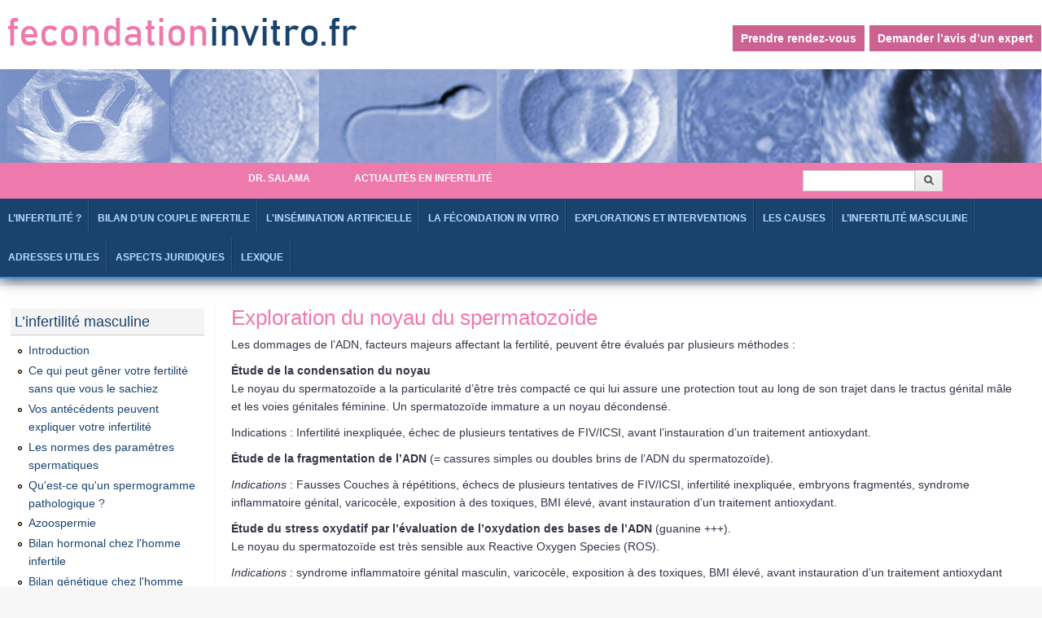

--- FILE ---
content_type: text/html; charset=utf-8
request_url: https://www.fecondationinvitro.fr/linfertilite-masculine/exploration-du-noyau-du-spermatozoide
body_size: 5767
content:
<!DOCTYPE html>
<head>
<meta http-equiv="Content-Type" content="text/html; charset=utf-8" />
<meta name="Generator" content="Drupal 7 (http://drupal.org)" />
<link rel="canonical" href="/linfertilite-masculine/exploration-du-noyau-du-spermatozoide" />
<link rel="shortlink" href="/node/39" />
<link rel="shortcut icon" href="https://www.fecondationinvitro.fr/sites/all/themes/feconcationinvitro/favicon.ico" type="image/vnd.microsoft.icon" />
<title>Exploration du noyau du spermatozoïde | Fécondation in vitro</title>
<meta name="viewport" content="width=device-width, initial-scale=1, maximum-scale=1" />
<link rel="apple-touch-icon" sizes="180x180" href="/sites/all/themes/fecondationinvitro/icons/apple-touch-icon.png">
<link rel="icon" type="image/png" sizes="32x32" href="/sites/all/themes/fecondationinvitro/icons/favicon-32x32.png">
<link rel="icon" type="image/png" sizes="16x16" href="/sites/all/themes/fecondationinvitro/icons/favicon-16x16.png">
<link rel="manifest" href="/sites/all/themes/fecondationinvitro/icons/site.webmanifest">
<style type="text/css" media="all">
@import url("https://www.fecondationinvitro.fr/modules/system/system.base.css?sz2r0w");
@import url("https://www.fecondationinvitro.fr/modules/system/system.menus.css?sz2r0w");
@import url("https://www.fecondationinvitro.fr/modules/system/system.messages.css?sz2r0w");
@import url("https://www.fecondationinvitro.fr/modules/system/system.theme.css?sz2r0w");
</style>
<style type="text/css" media="all">
@import url("https://www.fecondationinvitro.fr/modules/comment/comment.css?sz2r0w");
@import url("https://www.fecondationinvitro.fr/modules/field/theme/field.css?sz2r0w");
@import url("https://www.fecondationinvitro.fr/modules/node/node.css?sz2r0w");
@import url("https://www.fecondationinvitro.fr/modules/search/search.css?sz2r0w");
@import url("https://www.fecondationinvitro.fr/modules/user/user.css?sz2r0w");
@import url("https://www.fecondationinvitro.fr/sites/all/modules/back_to_top/css/back_to_top.css?sz2r0w");
@import url("https://www.fecondationinvitro.fr/sites/all/modules/ckeditor/css/ckeditor.css?sz2r0w");
</style>
<style type="text/css" media="all">
@import url("https://www.fecondationinvitro.fr/sites/all/modules/colorbox/styles/default/colorbox_style.css?sz2r0w");
@import url("https://www.fecondationinvitro.fr/sites/all/modules/responsive_menus/styles/responsive_menus_simple/css/responsive_menus_simple.css?sz2r0w");
</style>
<style type="text/css" media="all">
@import url("https://www.fecondationinvitro.fr/sites/all/themes/feconcationinvitro/grid.css?sz2r0w");
@import url("https://www.fecondationinvitro.fr/sites/all/themes/feconcationinvitro/style.css?sz2r0w");
@import url("https://www.fecondationinvitro.fr/sites/all/themes/feconcationinvitro/media.css?sz2r0w");
</style>
<script type="text/javascript" src="https://www.fecondationinvitro.fr/sites/all/modules/jquery_update/replace/jquery/1.12/jquery.min.js?v=1.12.4"></script>
<script type="text/javascript" src="https://www.fecondationinvitro.fr/misc/jquery-extend-3.4.0.js?v=1.12.4"></script>
<script type="text/javascript" src="https://www.fecondationinvitro.fr/misc/jquery-html-prefilter-3.5.0-backport.js?v=1.12.4"></script>
<script type="text/javascript" src="https://www.fecondationinvitro.fr/misc/jquery.once.js?v=1.2"></script>
<script type="text/javascript" src="https://www.fecondationinvitro.fr/misc/drupal.js?sz2r0w"></script>
<script type="text/javascript" src="https://www.fecondationinvitro.fr/sites/all/modules/forcejs/forcejs.js?sz2r0w"></script>
<script type="text/javascript" src="https://www.fecondationinvitro.fr/sites/all/modules/jquery_update/js/jquery_browser.js?v=0.0.1"></script>
<script type="text/javascript" src="https://www.fecondationinvitro.fr/sites/all/modules/jquery_update/replace/ui/ui/minified/jquery.ui.effect.min.js?v=1.10.2"></script>
<script type="text/javascript" src="https://www.fecondationinvitro.fr/misc/form-single-submit.js?v=7.101"></script>
<script type="text/javascript" src="https://www.fecondationinvitro.fr/sites/all/modules/back_to_top/js/back_to_top.js?sz2r0w"></script>
<script type="text/javascript" src="https://www.fecondationinvitro.fr/sites/default/files/languages/fr_WP5ipo297nT869f8Ds6pz3pzEpAjHD112TH4aRhIhWA.js?sz2r0w"></script>
<script type="text/javascript" src="https://www.fecondationinvitro.fr/sites/all/libraries/colorbox/jquery.colorbox-min.js?sz2r0w"></script>
<script type="text/javascript" src="https://www.fecondationinvitro.fr/sites/all/modules/colorbox/js/colorbox.js?sz2r0w"></script>
<script type="text/javascript" src="https://www.fecondationinvitro.fr/sites/all/modules/colorbox/styles/default/colorbox_style.js?sz2r0w"></script>
<script type="text/javascript" src="https://www.fecondationinvitro.fr/sites/all/modules/responsive_menus/styles/responsive_menus_simple/js/responsive_menus_simple.js?sz2r0w"></script>
<script type="text/javascript" src="https://www.fecondationinvitro.fr/sites/all/themes/feconcationinvitro/js/custom.js?sz2r0w"></script>
<script type="text/javascript">
<!--//--><![CDATA[//><!--
jQuery.extend(Drupal.settings, {"basePath":"\/","pathPrefix":"","setHasJsCookie":0,"ajaxPageState":{"theme":"feconcationinvitro","theme_token":"5S-TBVXYUmUls8USd3PaCP3UAs3HxKdXPvQ6jkUI1CA","js":{"sites\/all\/modules\/jquery_update\/replace\/jquery\/1.12\/jquery.min.js":1,"misc\/jquery-extend-3.4.0.js":1,"misc\/jquery-html-prefilter-3.5.0-backport.js":1,"misc\/jquery.once.js":1,"misc\/drupal.js":1,"sites\/all\/modules\/forcejs\/forcejs.js":1,"sites\/all\/modules\/jquery_update\/js\/jquery_browser.js":1,"sites\/all\/modules\/jquery_update\/replace\/ui\/ui\/minified\/jquery.ui.effect.min.js":1,"misc\/form-single-submit.js":1,"sites\/all\/modules\/back_to_top\/js\/back_to_top.js":1,"public:\/\/languages\/fr_WP5ipo297nT869f8Ds6pz3pzEpAjHD112TH4aRhIhWA.js":1,"sites\/all\/libraries\/colorbox\/jquery.colorbox-min.js":1,"sites\/all\/modules\/colorbox\/js\/colorbox.js":1,"sites\/all\/modules\/colorbox\/styles\/default\/colorbox_style.js":1,"sites\/all\/modules\/responsive_menus\/styles\/responsive_menus_simple\/js\/responsive_menus_simple.js":1,"sites\/all\/themes\/feconcationinvitro\/js\/custom.js":1},"css":{"modules\/system\/system.base.css":1,"modules\/system\/system.menus.css":1,"modules\/system\/system.messages.css":1,"modules\/system\/system.theme.css":1,"modules\/comment\/comment.css":1,"modules\/field\/theme\/field.css":1,"modules\/node\/node.css":1,"modules\/search\/search.css":1,"modules\/user\/user.css":1,"sites\/all\/modules\/back_to_top\/css\/back_to_top.css":1,"sites\/all\/modules\/ckeditor\/css\/ckeditor.css":1,"sites\/all\/modules\/colorbox\/styles\/default\/colorbox_style.css":1,"sites\/all\/modules\/responsive_menus\/styles\/responsive_menus_simple\/css\/responsive_menus_simple.css":1,"sites\/all\/themes\/feconcationinvitro\/grid.css":1,"sites\/all\/themes\/feconcationinvitro\/style.css":1,"sites\/all\/themes\/feconcationinvitro\/media.css":1}},"colorbox":{"opacity":"0.85","current":"{current} of {total}","previous":"\u00ab Prev","next":"Next \u00bb","close":"Close","maxWidth":"98%","maxHeight":"98%","fixed":true,"mobiledetect":true,"mobiledevicewidth":"480px","file_public_path":"\/sites\/default\/files","specificPagesDefaultValue":"admin*\nimagebrowser*\nimg_assist*\nimce*\nnode\/add\/*\nnode\/*\/edit\nprint\/*\nprintpdf\/*\nsystem\/ajax\nsystem\/ajax\/*"},"back_to_top":{"back_to_top_button_trigger":100,"back_to_top_button_text":"Back to top","#attached":{"library":[["system","ui"]]}},"responsive_menus":[{"toggler_text":"\u2630 Menu","selectors":["#main-menu"],"media_size":"768","media_unit":"px","absolute":"1","remove_attributes":"1","responsive_menus_style":"responsive_menus_simple"}],"urlIsAjaxTrusted":{"\/linfertilite-masculine\/exploration-du-noyau-du-spermatozoide":true}});
//--><!]]>
</script>
<!--[if lt IE 9]><script src="http://html5shiv.googlecode.com/svn/trunk/html5.js"></script><![endif]-->
</head>
<body class="html not-front not-logged-in one-sidebar sidebar-first page-node page-node- page-node-39 node-type-page">
    
<div id="header_wrapper">
    <div id="inner_header_wrapper">


        <header id="header" role="banner">
                        <div id="logo"><a href="/" title="Accueil"><img src="https://www.fecondationinvitro.fr/sites/all/themes/feconcationinvitro/logo.png"/></a>
            </div>
                        <div id="topright"><a href="https://www.doctolib.fr/gynecologue-obstetricien/neuilly-sur-seine/samuel-salama" target="_blank" class="btn">Prendre rendez-vous</a> <a href="https://www.infertilite-experts.com/" target="_blank" class="btn">Demander l’avis d’un expert</a>  <!--<a href="/adresses-utiles">Adresses utiles</a> <a href="/aspects-juridiques">Informations Juridiques</a> <a href="https://www.infertilite-experts.com/lexique" target="_blank">Lexique</a>--> </div>
            <h1 id="site-title">
        <a href="/" title="Accueil"></a>
        <div id="site-description"></div>
      </h1>
        <div style="margin-bottom:-7px;"><img src="/sites/all/themes/feconcationinvitro/images/bg-header.jpg" alt="fecondationinvitro.fr"></div>
            <div class="clear"></div>
            <div id="headerbg">
                <div id="topnav">
                    <div class="containertop">
                        <div class="row">
                            <!--<div class="col-5"><a href="https://www.doctolib.fr/gynecologue/neuilly-sur-seine/charles-brami" target="_blank" class="btn">Prendre rendez-vous</a> <a href="https://www.infertilite-experts.com/" target="_blank" class="btn">Demander l’avis d’un expert</a>  <a href="/adresses-utiles">Adresses utiles</a> <a href="/aspects-juridiques">Informations Juridiques</a> <a href="https://www.infertilite-experts.com/lexique" target="_blank">Lexique</a> </div>>-->
                            <div class="col-9 text-center" style="text-align: center;"><a href="/docteur-samuel-salama">Dr. SALAMA</a> <a href="https://www.gyneco-online.com/auteurs/Samuel%20SALAMA" target="_blank">Actualités en infertilité</a></div>
                            <div class="col-3">
                                 <div class="region region-search">
  <div id="block-search-form" class="block block-search">

      
  <div class="content">
    <form action="/linfertilite-masculine/exploration-du-noyau-du-spermatozoide" method="post" id="search-block-form" accept-charset="UTF-8"><div><div class="container-inline">
      <h2 class="element-invisible">Formulaire de recherche</h2>
    <div class="form-item form-type-textfield form-item-search-block-form">
  <label class="element-invisible" for="edit-search-block-form--2">Rechercher </label>
 <input title="Indiquer les termes à rechercher" type="text" id="edit-search-block-form--2" name="search_block_form" value="" size="15" maxlength="128" class="form-text" />
</div>
<div class="form-actions form-wrapper" id="edit-actions"><input type="submit" id="edit-submit" name="op" value="Rechercher" class="form-submit" /></div><input type="hidden" name="form_build_id" value="form-uhYzgfs5QKkBJ-sVG85Q_6s3wbu1F35tIdePY4STwaY" />
<input type="hidden" name="form_id" value="search_block_form" />
</div>
</div></form>  </div>
  
</div> <!-- /.block -->
</div>
 <!-- /.region -->
                            </div>
                        </div>
                    </div>
                </div>
            </div>
        </header>

        <div class="menu_wrapper">
            <nav id="main-menu" role="navigation">
                <a class="nav-toggle" href="#">Navigation</a>
                <div class="menu-navigation-container">
                    <ul class="menu"><li class="first leaf"><a href="/quest-ce-que-linfertilite">L’infertilité ?</a></li>
<li class="expanded"><a href="/bilan-dun-couple-infertile/introduction" title="">Bilan d’un couple infertile</a><ul class="menu"><li class="first leaf"><a href="/bilan-dun-couple-infertile/introduction">Introduction</a></li>
<li class="leaf"><a href="/bilan-dun-couple-infertile/les-examens-de-la-femme">Les examens de la femme</a></li>
<li class="leaf"><a href="/bilan-dun-couple-infertile/le-bilan-initial">Le bilan initial</a></li>
<li class="leaf"><a href="/bilan-dun-couple-infertile/infertilite-masculine">Infertilité masculine</a></li>
<li class="leaf"><a href="/bilan-dun-couple-infertile/les-explorations-de-seconde-intention">Les explorations de seconde intention</a></li>
<li class="last leaf"><a href="/bilan-dun-couple-infertile/les-causes-de-linfertilite">Les causes de l&#039;infertilité</a></li>
</ul></li>
<li class="expanded"><a href="/linsemination-artificielle" title="">L&#039;Insémination artificielle</a><ul class="menu"><li class="first leaf"><a href="/linsemination-artificielle">L&#039;Insémination artificielle</a></li>
<li class="last leaf"><a href="/linsemination-artificielle/infertilite-idiopathique-linsemination-intra-uterine-iiu-toute-sa-place">L&#039;infertilité idiopathique</a></li>
</ul></li>
<li class="expanded"><a href="/la-fecondation-vitro">La fécondation in Vitro</a><ul class="menu"><li class="first last leaf"><a href="/la-fecondation-vitro/deroulement-dune-fecondation-vitro">Déroulement d’une fécondation In Vitro</a></li>
</ul></li>
<li class="expanded"><a href="/explorations-et-interventions/coelioscopie" title="">Explorations et interventions</a><ul class="menu"><li class="first leaf"><a href="/explorations-et-interventions/coelioscopie">Coelioscopie</a></li>
<li class="leaf"><a href="/explorations-et-interventions/hysteroscopie">Hystéroscopie</a></li>
<li class="leaf"><a href="/explorations-et-interventions/fecondation-vitro">Fécondation In Vitro</a></li>
<li class="last leaf"><a href="/explorations-et-interventions/kyste-endometriosique-de-lovaire">Kyste endométriosique de l&#039;ovaire</a></li>
</ul></li>
<li class="expanded"><a href="/les-causes/ovaire-polykistiques" title="">Les causes</a><ul class="menu"><li class="first collapsed"><a href="/les-causes/ovaire-polykistiques">Ovaire polykistiques</a></li>
<li class="leaf"><a href="/les-causes/endometriose">Endométriose</a></li>
<li class="collapsed"><a href="/les-causes/insuffisance-ovarienne">Insuffisance ovarienne</a></li>
<li class="last leaf"><a href="/les-causes/infertilite-tubaire">Infertilité tubaire</a></li>
</ul></li>
<li class="expanded active-trail"><a href="/linfertilite-masculine/introduction" title="" class="active-trail">L’infertilité masculine</a><ul class="menu"><li class="first leaf"><a href="/linfertilite-masculine/introduction">Introduction</a></li>
<li class="leaf"><a href="/linfertilite-masculine/ce-qui-peut-gener-votre-fertilite-sans-que-vous-le-sachiez">Ce qui peut gêner votre fertilité sans que vous le sachiez</a></li>
<li class="leaf"><a href="/linfertilite-masculine/vos-antecedents-peuvent-expliquer-votre-infertilite">Vos antécédents peuvent expliquer votre infertilité</a></li>
<li class="leaf"><a href="/linfertilite-masculine/les-normes-des-parametres-spermatiques">Les normes des paramètres spermatiques</a></li>
<li class="leaf"><a href="/linfertilite-masculine/quest-ce-quun-spermogramme-pathologique">Qu&#039;est-ce qu&#039;un spermogramme pathologique ?</a></li>
<li class="leaf"><a href="/linfertilite-masculine/azoospermie">Azoospermie</a></li>
<li class="leaf"><a href="/linfertilite-masculine/bilan-hormonal-chez-lhomme-infertile">Bilan hormonal chez l&#039;homme infertile</a></li>
<li class="leaf"><a href="/linfertilite-masculine/bilan-genetique-chez-lhomme-infertile">Bilan génétique chez l&#039;homme infertile</a></li>
<li class="leaf"><a href="/linfertilite-masculine/la-biochimie-seminale">La biochimie séminale</a></li>
<li class="leaf"><a href="/linfertilite-masculine/la-varicocele-cause-dinfertilite">La varicocèle, cause d’infertilité ?</a></li>
<li class="last leaf active-trail"><a href="/linfertilite-masculine/exploration-du-noyau-du-spermatozoide" class="active-trail active-trail active">Exploration du noyau du spermatozoïde</a></li>
</ul></li>
<li class="leaf"><a href="/adresses-utiles">Adresses utiles</a></li>
<li class="leaf"><a href="/aspects-juridiques">Aspects juridiques</a></li>
<li class="last leaf"><a href="https://www.infertilite-experts.com/lexique" title="">Lexique</a></li>
</ul>                </div>
                <div class="clear"></div>
            </nav>
            <!-- end main-menu -->
        </div>
    </div>
</div>

<div id="container">

    
    <div class="content-sidebar-wrap">

        <div id="content">
                        <section id="post-content" role="main">
                                                                                <h1 class="page-title">
                    Exploration du noyau du spermatozoïde                </h1>
                                                                                                                <div class="region region-content">
  <div id="block-system-main" class="block block-system">

      
  <div class="content">
                          <span property="dc:title" content="Exploration du noyau du spermatozoïde" class="rdf-meta element-hidden"></span><span property="sioc:num_replies" content="0" datatype="xsd:integer" class="rdf-meta element-hidden"></span>  
      
    
  <div class="content node-page">
    <div class="field field-name-body field-type-text-with-summary field-label-hidden"><div class="field-items"><div class="field-item even" property="content:encoded"><p>Les dommages de l’ADN, facteurs majeurs affectant la fertilité, peuvent être évalués par plusieurs méthodes :</p>
<p><strong>Étude de la condensation du noyau</strong><br />
Le noyau du spermatozoïde a la particularité d’être très compacté ce qui lui assure une protection tout au long de son trajet dans le tractus génital mâle et les voies génitales féminine. Un spermatozoïde immature a un noyau décondensé.</p>
<p>Indications : Infertilité inexpliquée, échec de plusieurs tentatives de FIV/ICSI, avant l’instauration d’un traitement antioxydant.</p>
<p><strong>Étude de la fragmentation de l’ADN</strong> (= cassures simples ou doubles brins de l’ADN du spermatozoïde).</p>
<p><em>Indications </em>: Fausses Couches à répétitions, échecs de plusieurs tentatives de FIV/ICSI, infertilité inexpliquée, embryons fragmentés, syndrome inflammatoire génital, varicocèle, exposition à des toxiques, BMI élevé, avant instauration d’un traitement antioxydant. </p>
<p><strong>Étude du stress oxydatif par l’évaluation de l’oxydation des bases de l’ADN</strong> (guanine +++).<br />
Le noyau du spermatozoïde est très sensible aux Reactive Oxygen Species (ROS).</p>
<p><em>Indications</em> : syndrome inflammatoire génital masculin, varicocèle, exposition à des toxiques, BMI élevé, avant instauration d’un traitement antioxydant</p>
<p><strong>Étude cytogénétique</strong> : la technique de FISH (Fluorescence In Situ hybridization) permet d’évaluer, grâce à des sondes fluorescentes se fixant sur les chromosomes, le pourcentage de spermatozoïdes porteurs :<br />
- d’une anomalie du nombre de chromosomes X, Y, 13, 18 et 21 (= aneuploïdie),<br />
- d’une anomalie de structure (= patients porteurs d’un remaniement chromosomique).</p>
</div></div></div>  </div>

      <footer>
          </footer>
  
    </div>
  
</div> <!-- /.block -->
</div>
 <!-- /.region -->
            </section>
            <!-- /#main -->
        </div>

                <aside id="sidebar-first" role="complementary">
            <div class="region region-sidebar-first">
  <div id="block-menu-block-1" class="block block-menu-block">

        <h2 >L’infertilité masculine</h2>
    
  <div class="content">
    <div class="menu-block-wrapper menu-block-1 menu-name-main-menu parent-mlid-0 menu-level-2">
  <ul class="menu"><li class="first leaf menu-mlid-392"><a href="/linfertilite-masculine/introduction">Introduction</a></li>
<li class="leaf menu-mlid-393"><a href="/linfertilite-masculine/ce-qui-peut-gener-votre-fertilite-sans-que-vous-le-sachiez">Ce qui peut gêner votre fertilité sans que vous le sachiez</a></li>
<li class="leaf menu-mlid-394"><a href="/linfertilite-masculine/vos-antecedents-peuvent-expliquer-votre-infertilite">Vos antécédents peuvent expliquer votre infertilité</a></li>
<li class="leaf menu-mlid-395"><a href="/linfertilite-masculine/les-normes-des-parametres-spermatiques">Les normes des paramètres spermatiques</a></li>
<li class="leaf menu-mlid-396"><a href="/linfertilite-masculine/quest-ce-quun-spermogramme-pathologique">Qu&#039;est-ce qu&#039;un spermogramme pathologique ?</a></li>
<li class="leaf menu-mlid-397"><a href="/linfertilite-masculine/azoospermie">Azoospermie</a></li>
<li class="leaf menu-mlid-398"><a href="/linfertilite-masculine/bilan-hormonal-chez-lhomme-infertile">Bilan hormonal chez l&#039;homme infertile</a></li>
<li class="leaf menu-mlid-399"><a href="/linfertilite-masculine/bilan-genetique-chez-lhomme-infertile">Bilan génétique chez l&#039;homme infertile</a></li>
<li class="leaf menu-mlid-400"><a href="/linfertilite-masculine/la-biochimie-seminale">La biochimie séminale</a></li>
<li class="leaf menu-mlid-401"><a href="/linfertilite-masculine/la-varicocele-cause-dinfertilite">La varicocèle, cause d’infertilité ?</a></li>
<li class="last leaf active-trail active menu-mlid-402"><a href="/linfertilite-masculine/exploration-du-noyau-du-spermatozoide" class="active-trail active">Exploration du noyau du spermatozoïde</a></li>
</ul></div>
  </div>
  
</div> <!-- /.block -->
</div>
 <!-- /.region -->
        </aside>
        <!-- /#sidebar-first -->
        
    </div>

    
</div>

<div id="footer">
    <div id="footer_wrapper">
            </div>
    <div class="footer_credit">
        <div class="footer_inner_credit">
            
            <div id="copyright">
                <p class="copyright">&copy;
                    2026 fecondationinvitro.fr </p>
                <p class="credits"><a href="/mentions-legales">Mentions légales</a>
                </p>
                <br /><br />
                <div class="clear"></div>
            </div>
        </div>
    </div>
</div>
<!-- Global site tag (gtag.js) - Google Analytics -->
<script async src="https://www.googletagmanager.com/gtag/js?id=UA-141049035-1"></script>
<script>
    window.dataLayer = window.dataLayer || [];

    function gtag() {
        dataLayer.push( arguments );
    }
    gtag( 'js', new Date() );

    gtag( 'config', 'UA-141049035-1' );
</script>


<!-- Google tag (gtag.js) -->
<script async src="https://www.googletagmanager.com/gtag/js?id=G-6BY9GRVTF6"></script>
<script>
  window.dataLayer = window.dataLayer || [];
  function gtag(){dataLayer.push(arguments);}
  gtag('js', new Date());

  gtag('config', 'G-6BY9GRVTF6');
</script>  

<link rel="stylesheet" type="text/css" href="https://cdn.jsdelivr.net/npm/cookieconsent@3/build/cookieconsent.min.css" />
<script src="https://cdn.jsdelivr.net/npm/cookieconsent@3/build/cookieconsent.min.js" data-cfasync="false"></script>
<script>
window.cookieconsent.initialise({
  "palette": {
    "popup": {
      "background": "#ee79ad"
    },
    "button": {
      "background": "#fff",
      "text": "#ee79ad"
    }
  },
  "theme": "classic",
  "type": "opt-in",
  "content": {
    "message": "Ce site utilise des cookies",
    "dismiss": "Continuer sans accepter →",
    "allow": "Accepter",
    "deny": "Continuer sans accepter →",
    "link": "En savoir plus",
    "href": "/mentions-legales",
policy: 'Politique relative aux cookies',
  },
    revokable:true,
    onStatusChange: function(status) {
     console.log(this.hasConsented() ?
      'enable cookies' : 'disable cookies');
    },
    law: {
     regionalLaw: false,
    },
    location: true,
});
</script>
</body>
</html>


--- FILE ---
content_type: text/css
request_url: https://www.fecondationinvitro.fr/sites/all/modules/responsive_menus/styles/responsive_menus_simple/css/responsive_menus_simple.css?sz2r0w
body_size: 343
content:
/**
 * @file
 *   CSS & media queries for responsive_menus_simple style.
 */

/* Responsive mode, engage! */
.responsive-menus.responsified {
  clear: both;
  width: 100%;
}

.responsive-menus.responsified span.toggler {
  padding: 1px;
  display: block;
  background: #19436d;
  color: #fff;

  font-size: 1.35em;
  text-align: center;
  cursor: pointer;
  outline: none;
}

.responsive-menus.responsified.responsive-toggled span.toggler {
  border-bottom-left-radius: 0;
  border-bottom-right-radius: 0;
  border-bottom: 1px solid #bbb;
}
.responsive-menus.responsified.responsive-toggled .nav-toggle {display: none;}
.responsive-menus.responsified .responsive-menus-simple {
  display: none;
  width: 100%;
  background: #333;
  border-bottom-right-radius: 4px;
  border-bottom-left-radius: 4px;
  box-shadow: 2px 2px 2px #000;
}

.responsive-menus.responsified.responsive-toggled .responsive-menus-simple,
.responsive-menus.responsified.responsive-toggled .responsive-menus-simple ul {
  display: block;
  padding: 0;
  margin: 0;
}

.responsive-menus.responsified.responsive-toggled.absolute {
  position: relative;
  z-index: 999;
}

.responsive-menus.responsified.responsive-toggled.absolute .responsive-menus-simple {
  position: absolute;
  z-index: 999;
  top: auto;
}

.responsive-menus.responsified .responsive-menus-simple li {
  width: 100%;
  display: block;
  padding: 0;
  margin: 0;
  clear: both;
  list-style: none;
}

.responsive-menus.responsified .responsive-menus-simple li a {
  color: #fff;
  display: block;
  padding: 1em 5%;
  margin: 0;
  text-align: left;
  color: #fff;
  border-bottom: 1px solid #bbb;
  border-bottom: 1px solid rgba(255,255,255,0.5);
  text-decoration: none;
  text-transform: uppercase;
}

.responsive-menus.responsified .responsive-menus-simple>li.last a {
  border-bottom: none;
}

.responsive-menus.responsified .responsive-menus-simple li ul li a {
  padding: 1em 0 1em 10%;
}

.responsive-menus.responsified .responsive-menus-simple li ul li ul li a {
  padding: 1em 0 1em 15%;
}

.responsive-menus.responsified .responsive-menus-simple li ul {
  display: block !important;
  visibility: visible !important;
  margin: 0;
  padding: 0;
}

/* Inactive rule */
.responsive-menus span.toggler {
  display: none;
}


--- FILE ---
content_type: text/css
request_url: https://www.fecondationinvitro.fr/sites/all/themes/feconcationinvitro/media.css?sz2r0w
body_size: 1064
content:
@media screen and (max-width: 1152px) {

  #wrapper {
    max-width:960px;
  }
  #top-area .column:last-child{
    margin-right: 0;
  }
  #copyright{
    padding: 0 3%;
  }
}

@media screen and (max-width: 960px) {
    #search-form input#edit-keys, #block-search-form .form-item-search-block-form input {width:70%;}
  #main-menu a{
    padding: 13px 17px;
  }
  .content-sidebar-wrap,
  #content,
  #sidebar-first,
  #sidebar-second {
    float:none;
    width:100% !important;
  }

  #sidebar-first {
    clear:both;
  }

  #sidebar-first,
  #sidebar-second,
  #head,
  #foot {
    padding:0 3.52%;
  }
    #main-menu a {font-size:11px;padding:5px;}
}

@media screen and (max-width: 640px) {
    #search-form input#edit-keys, #block-search-form .form-item-search-block-form input {width:80%;}
#header #topright {float: none;margin-top: 30px;text-align:center;}
#header #topright .btn {font-size:11px;}
    .field-name-body p {text-align: left;}
.containertop a {font-size:12px;margin:10px;    display: inline-block;}
  /*remove*/

  #logo{
    margin: 13px 10px;
  }
  #copyright{
    padding: 0 3.52%;
  }

  body { margin-top: 0; }

  #sticky_header{
    display: none !important;
  }

  .nivo-caption {
    bottom: 0%;
    padding: 5px;
    font-size: 11px;
    line-height: 15px;
    margin: 0;
    width: 100%;
  }

  .front .content-sidebar-wrap{
    margin: 0;
  }

  .theme-default .nivo-controlNav{
    padding-top: 10px;
  }

  .nivo-caption h3{
    font-size: 14px;
    margin: 0;
  }

  .region-front-welcome{
    padding: 10px;
  }

  #site-title,
  #site-description {
    /*float:none;*/
    margin:0;
    line-height:1.62em;
  }

  #site-title {
    padding-top:18px;
  }

  #site-description {
    padding-bottom:18px;
  }

  #main-menu ul {
    display:none;
  }

  #main-menu li ul {
    position:static;
  }

  #main-menu li ul ul {
    margin:0 !important;
  }

  #main-menu ul,
  #main-menu li {
    float:none;
    max-width:100%;
  }

  #main-menu a {
    width:100%;
    padding:8px 0;
    background:#444;
    color: #fff;
    background: #141b21;
    border-bottom: 1px solid #1e262d;
  }
  #main-menu a:hover, #main-menu li a.active{
    background: rgb(20, 27, 33);
  }
  #main-menu li li a {
    text-align:center;
  }

  #main-menu li li li a {
    background: rgb(47, 61, 71);
    border-top-color:#7f7f7f;
  }

  #main-menu a:hover {
    background:#1e262d;
  }

  #main-menu li:hover > ul,
  #main-menu li li:hover > ul,
  #main-menu li li li:hover > ul {
    display:none;
  }

  .drop-down-toggle {
    display:block;
  }

  #main-menu li li .drop-down-toggle {
    top:5px;
  }

  #main-menu .nav-toggle {
    display:block;
    font-size:13px;
    font-weight:bold;
  }

  #slider .entry-container {
    position:absolute;
    left:4%;
    bottom:6.3%;
  }

  #slider .entry-header,
  #slider .entry-summary {
    margin:0;
  }

  #slider .entry-title {
    margin-bottom: 0;
  }

  #slider .entry-title a,
  #slider .entry-summary{
    display:inline-block;
    padding:1% 3%;
    background:rgba(255, 255, 255, 0.75);
  }

  #slider .entry-summary {
    max-width:61.8%;
  }

  #slider .entry-summary p {
    max-height:84px;
    overflow:hidden;
  }

  #slider .slide-image {
    float:none;
    display:block;
    max-width:100%;
    padding:0;
    margin:0;
    box-shadow:none;
  }

  .content-sidebar-wrap,
  #sidebar-first,
  #sidebar-second {
    float:none;
    width:auto;
  }

  .content-sidebar-wrap #content {
    float: left;
    width:auto;
  }

  #sidebar-first .block,
  #sidebar-second .block,
  #footer-area .column,
  #top-area .column {
    float:none;
    width:auto !important;
    margin-left:0;
  }

  #sidebar-first {
    clear:both;
  }

  #footer-area .column,
  #top-area .column {
    margin:10px;
  }
  #top-area .column:first-child,
  #footer-area .column:first-child{
    margin: 10px;
  }

  .copyright,
  .credits {
    float:none;
    text-align:center;
  }


  @media screen and (max-width: 440px) {

    input.form-text, select.form-select {
      width: 93%;
    }

    textarea.form-textarea {
      width: 100%
    }

  .block > h2 {
    font-size: 18px;
  }
  #top-area h2{
    font-size: 14px;
  }
  #copyright{
    padding: 0 3.52%;
  }
  .social-icons {
    position: absolute;
    top: 0;
    border: 0;
  }
  #logo{
    margin: 8px 0;
    text-align: center;
  }
   #logo img{
    max-width: 85%;
    text-align: center;
  }
  #site-title{
    font-size: 18px;
    display: inline-block;
    margin: 10px 0 0 0;
    padding: 0;
  }
  #site-description{
    padding-bottom: 5px;
    font-size: 10px;
  }
  .social-icons li{
    padding: 0px 3px;
    text-align: center;
  }
  .social-icons li img{
    max-width: 70%;
    display: inline-block;
  }
  .menu_wrapper{
    margin-top: 10px;
  }
  .nivo-caption{
    white-space: nowrap;
    text-overflow: ellipsis;
  }
}


--- FILE ---
content_type: application/javascript
request_url: https://www.fecondationinvitro.fr/sites/all/modules/forcejs/forcejs.js?sz2r0w
body_size: -196
content:
// Remove 'js enabled' cookie.
document.cookie = 'has_js=; path=/; expires=Thu, 01 Jan 1970 00:00:00 GMT';


--- FILE ---
content_type: application/javascript
request_url: https://www.fecondationinvitro.fr/sites/all/themes/feconcationinvitro/js/custom.js?sz2r0w
body_size: 537
content:
/* ---------------------------------------------

* Filename:     custom.js
* Version:      1.0.0 (2015-03-21)
* Website:      http://www.zymphonies.com
                http://www.freebiezz.com
* Description:  System JS
* Author:       Zymphonies Team
                info@zymphonies.com

-----------------------------------------------*/

jQuery(document).ready(function($) {
$('a').each(function() {
   var a = new RegExp('/' + window.location.host + '/');
   if (!a.test(this.href)) {
      $(this).attr("target","_blank");
   }
});

      //When page loads...
    $(".node-type-page .tab_content").hide(); //Hide all content
    $(".node-type-page ul.tabs li:first").addClass("active").show(); //Activate first tab
    $(".node-type-page .tab_content:first").show(); //Show first tab content

    //On Click Event
      $(".node-type-page ul.tabs li").click(function() {

      $(".node-type-page ul.tabs li").removeClass("active"); //Remove any "active" class
      $(this).addClass("active"); //Add "active" class to selected tab
      $(".node-type-page .tab_content").hide(); //Hide all tab content

      var activeTab = $(this).find("a").attr("href"); //Find the href attribute value to identify the active tab + content
      $(activeTab).fadeIn(); //Fade in the active ID content
      return false;
    });




  $('.nav-toggle').click(function() {
    $('#main-menu div ul:first-child').slideToggle(250);
    return false;
  });

  if( ($(window).width() > 640) || ($(document).width() > 640) ) {

      $('#main-menu li').mouseenter(function() {
        $(this).children('ul').css('display', 'none').stop(true, true).slideToggle(250).css('display', 'block').children('ul').css('display', 'none');
      });

      $('#main-menu li').mouseleave(function() {
        $(this).children('ul').stop(true, true).fadeOut(250).css('display', 'block');
      })
        } else {

    $('#main-menu li').each(function() {
      if($(this).children('ul').length)
        $(this).append('<span class="drop-down-toggle"><span class="drop-down-arrow"></span></span>');
    });

    $('.drop-down-toggle').click(function() {
      $(this).parent().children('ul').slideToggle(250);
    });
  }

});
